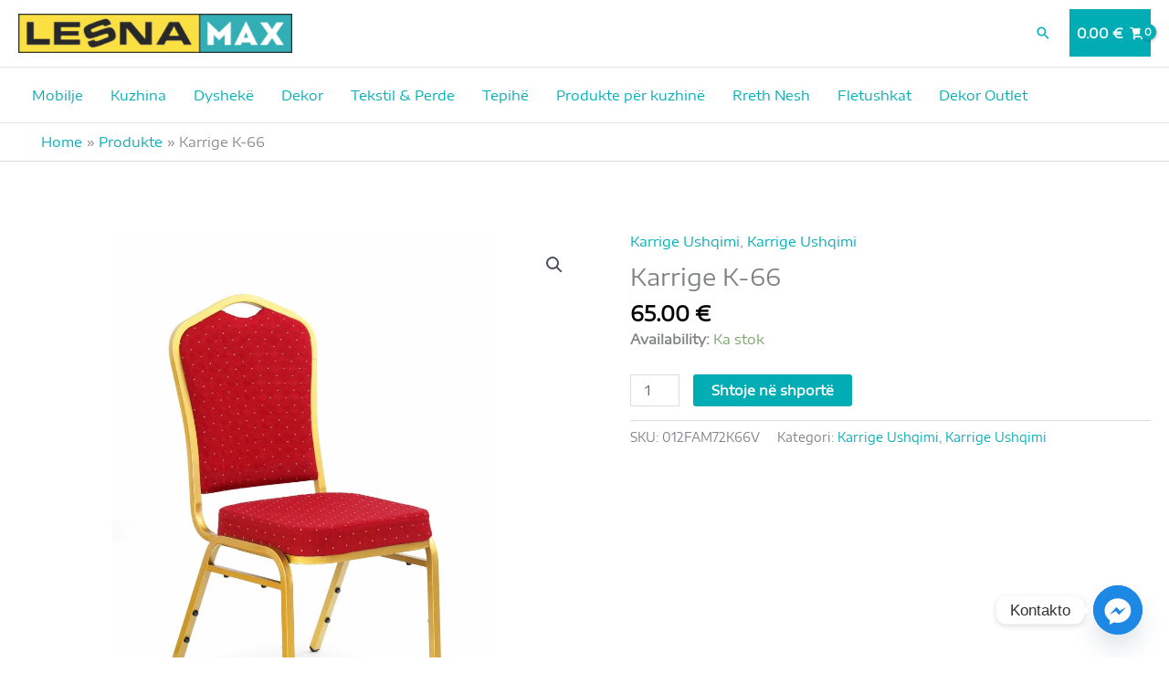

--- FILE ---
content_type: text/css
request_url: https://lesnamax.com/wp-content/astra-local-fonts/astra-local-fonts.css?ver=4.12.0
body_size: 75
content:
/* vietnamese */
@font-face {
  font-family: 'Encode Sans Expanded';
  font-style: normal;
  font-weight: 400;
  font-display: fallback;
  src: url(https://lesnamax.com/wp-content/astra-local-fonts/encode-sans-expanded/c4m_1mF4GcnstG_Jh1QH6ac4hNLeNyeYUpoqKQZwdw.woff2) format('woff2');
  unicode-range: U+0102-0103, U+0110-0111, U+0128-0129, U+0168-0169, U+01A0-01A1, U+01AF-01B0, U+0300-0301, U+0303-0304, U+0308-0309, U+0323, U+0329, U+1EA0-1EF9, U+20AB;
}
/* latin-ext */
@font-face {
  font-family: 'Encode Sans Expanded';
  font-style: normal;
  font-weight: 400;
  font-display: fallback;
  src: url(https://lesnamax.com/wp-content/astra-local-fonts/encode-sans-expanded/c4m_1mF4GcnstG_Jh1QH6ac4hNLeNyeYUporKQZwdw.woff2) format('woff2');
  unicode-range: U+0100-02BA, U+02BD-02C5, U+02C7-02CC, U+02CE-02D7, U+02DD-02FF, U+0304, U+0308, U+0329, U+1D00-1DBF, U+1E00-1E9F, U+1EF2-1EFF, U+2020, U+20A0-20AB, U+20AD-20C0, U+2113, U+2C60-2C7F, U+A720-A7FF;
}
/* latin */
@font-face {
  font-family: 'Encode Sans Expanded';
  font-style: normal;
  font-weight: 400;
  font-display: fallback;
  src: url(https://lesnamax.com/wp-content/astra-local-fonts/encode-sans-expanded/c4m_1mF4GcnstG_Jh1QH6ac4hNLeNyeYUpolKQY.woff2) format('woff2');
  unicode-range: U+0000-00FF, U+0131, U+0152-0153, U+02BB-02BC, U+02C6, U+02DA, U+02DC, U+0304, U+0308, U+0329, U+2000-206F, U+20AC, U+2122, U+2191, U+2193, U+2212, U+2215, U+FEFF, U+FFFD;
}


--- FILE ---
content_type: text/css
request_url: https://lesnamax.com/wp-content/themes/astra-child/style.css?ver=1.0.0
body_size: 466
content:
/**
Theme Name: Lesna
Author: sallta.net
Author URI: https://sallta.net
Description: Përpunuar për Lesna Max, nga sallta.net
Version: 1.0.0
License: GNU General Public License v2 or later
License URI: http://www.gnu.org/licenses/gpl-2.0.html
Text Domain: lesna
Template: astra
*/
.ast-woocommerce-container{
	margin-top:20px !important;
}
.ast-desktop .ast-mega-menu-enabled.ast-below-header-menu .sub-menu .menu-item.menu-item-heading > .menu-link{
	border-bottom: solid 5px #FCDA11;
}
.cards img {
	position: relative;
    height: 16.5rem;
    min-height: 16.5rem;
    max-height: 16.5rem;
	object-fit: cover;
}
.ast-masthead-custom-menu-items.search-custom-menu-item{
	padding: 1em 0 1em 1em;
}


.topofferlisting{
	background: #a8cf45;
	color: white;
	width: 4em;
	text-align:center;
	line-height:1.3;
	position: absolute;
	top: 0;
	padding: 5px 0;
	margin: -.5em 0 0 0;
	border-radius:5px;
}
.topoffer strong, .topofferlisting strong, .bestprice strong, .bestpricelisting strong{
	font-weight: 900 !important;
}
.bestprice{
	background: #fd4a8b;
	color: white;
	width: 8em;
	text-align: center;
	line-height: 1.3;
	padding: 10px;
	border-radius:5px;
	margin-bottom:20px;
	}
.topoffer{
	background: #a8cf45;
	color: white;
	width: 8em;
	text-align: center;
	line-height: 1.3;
	padding: 10px;
	border-radius:5px;
	margin-bottom:20px;
	}

.bestpricelisting{
	background: #fd4a8b;
	color: white;
	width: 4em;
	text-align:center;
	line-height: 1.3;
	position: absolute;
	top: 0;
	padding: 5px 0;
	margin: -.5em 0 0 0;
	border-radius:5px;
}

.products.columns-4 .ast-article-single .onsale.circle, .onsale.circle{
	-moz-border-radius-topleft: 90px !important;
	-webkit-border-top-left-radius: 90px !important;
	 border-top-left-radius: 90px !important;
	-moz-border-radius-topright: 90px !important;
	-webkit-border-top-right-radius: 90px !important;
	border-top-right-radius: 90px !important;
	-moz-border-radius-bottomright: 90px !important;
	-webkit-border-bottom-right-radius: 90px !important;
	border-bottom-right-radius: 90px !important;
	-moz-border-radius-bottomleft: 0px !important;
	-webkit-border-bottom-left-radius: 0px !important;
	border-bottom-left-radius: 0px !important;
	background-color:#f0f000 !important;
	color: #000000 !important;
}

.ast-article-single .onsale.circle{
	-moz-border-radius-topleft: 90px !important;
	-webkit-border-top-left-radius: 90px !important;
	 border-top-left-radius: 90px !important;
	-moz-border-radius-topright: 90px !important;
	-webkit-border-top-right-radius: 90px !important;
	border-top-right-radius: 90px !important;
	-moz-border-radius-bottomright: 0px !important;
	-webkit-border-bottom-right-radius: 0px !important;
	border-bottom-right-radius: 0px !important;
	-moz-border-radius-bottomleft: 90px !important;
	-webkit-border-bottom-left-radius: 90px !important;
	border-bottom-left-radius: 90px !important;
	background-color:#f0f000 !important;
	color: #000000 !important;
}

header.entry-header.ast-no-thumbnail.ast-no-meta{
	margin: 0 !important;
}
ol.flex-control-thumbs li img{
	height: auto!important;
	width: auto!important;
}
@media screen and (max-width: 921px) {
	#primary{
		padding: 0 !important;
	}
	.ast-logo-title-inline .site-logo-img {
	padding: 0 !important;
	}
}